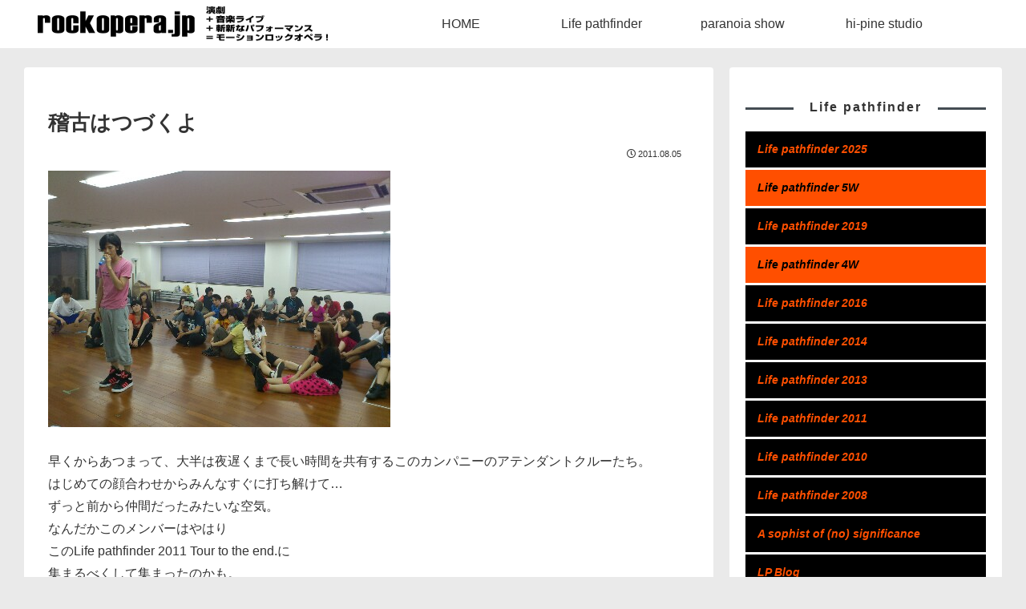

--- FILE ---
content_type: text/html; charset=UTF-8
request_url: https://rockopera.jp/blog/314
body_size: 34200
content:
<!doctype html><html lang="ja"><head><meta charset="utf-8"><meta name="viewport" content="width=device-width, initial-scale=1.0, viewport-fit=cover"><meta name="referrer" content="no-referrer-when-downgrade"><meta name="format-detection" content="telephone=no"><link rel="preconnect dns-prefetch" href="//www.googletagmanager.com"><link rel="preconnect dns-prefetch" href="//www.google-analytics.com"><link rel="preconnect dns-prefetch" href="//ajax.googleapis.com"><link rel="preconnect dns-prefetch" href="//cdnjs.cloudflare.com"><link rel="preconnect dns-prefetch" href="//pagead2.googlesyndication.com"><link rel="preconnect dns-prefetch" href="//googleads.g.doubleclick.net"><link rel="preconnect dns-prefetch" href="//tpc.googlesyndication.com"><link rel="preconnect dns-prefetch" href="//ad.doubleclick.net"><link rel="preconnect dns-prefetch" href="//www.gstatic.com"><link rel="preconnect dns-prefetch" href="//cse.google.com"><link rel="preconnect dns-prefetch" href="//fonts.gstatic.com"><link rel="preconnect dns-prefetch" href="//fonts.googleapis.com"><link rel="preconnect dns-prefetch" href="//cms.quantserve.com"><link rel="preconnect dns-prefetch" href="//secure.gravatar.com"><link rel="preconnect dns-prefetch" href="//cdn.syndication.twimg.com"><link rel="preconnect dns-prefetch" href="//cdn.jsdelivr.net"><link rel="preconnect dns-prefetch" href="//images-fe.ssl-images-amazon.com"><link rel="preconnect dns-prefetch" href="//completion.amazon.com"><link rel="preconnect dns-prefetch" href="//m.media-amazon.com"><link rel="preconnect dns-prefetch" href="//i.moshimo.com"><link rel="preconnect dns-prefetch" href="//aml.valuecommerce.com"><link rel="preconnect dns-prefetch" href="//dalc.valuecommerce.com"><link rel="preconnect dns-prefetch" href="//dalb.valuecommerce.com"><link rel="preload" as="font" type="font/woff" href="https://rockopera.jp/wp2/wp-content/themes/cocoon-master/webfonts/icomoon/fonts/icomoon.woff?v=2.7.0.2" crossorigin><link rel="preload" as="font" type="font/woff2" href="https://rockopera.jp/wp2/wp-content/themes/cocoon-master/webfonts/fontawesome5/webfonts/fa-brands-400.woff2" crossorigin><link rel="preload" as="font" type="font/woff2" href="https://rockopera.jp/wp2/wp-content/themes/cocoon-master/webfonts/fontawesome5/webfonts/fa-regular-400.woff2" crossorigin><link rel="preload" as="font" type="font/woff2" href="https://rockopera.jp/wp2/wp-content/themes/cocoon-master/webfonts/fontawesome5/webfonts/fa-solid-900.woff2" crossorigin><link media="all" href="https://rockopera.jp/wp2/wp-content/cache/autoptimize/css/autoptimize_bf25c4668c80d36c37c55e9892684bed.css" rel="stylesheet"><title>稽古はつづくよ | rockopera.jp</title><meta name='robots' content='max-image-preview:large' /><meta property="og:type" content="article"><meta property="og:description" content="早くからあつまって、大半は夜遅くまで長い時間を共有するこのカンパニーのアテンダントクルーたち。はじめての顔合わせからみんなすぐに打ち解けて…ずっと前から仲間だったみたいな空気。なんだかこのメンバーはやはりこのLife pathfinder ..."><meta property="og:title" content="稽古はつづくよ"><meta property="og:url" content="https://rockopera.jp/blog/314"><meta property="og:image" content="https://rockopera.jp/wp2/wp-content/uploads/2011/08/lifepathfinder-2011-08-05T184240-1.jpg"><meta property="og:site_name" content="rockopera.jp"><meta property="og:locale" content="ja_JP"><meta property="article:published_time" content="2011-08-05T18:42:41+09:00" /><meta property="article:modified_time" content="2011-08-05T18:42:41+09:00" /><meta property="article:section" content="Blog"><meta name="twitter:card" content="summary_large_image"><meta property="twitter:description" content="早くからあつまって、大半は夜遅くまで長い時間を共有するこのカンパニーのアテンダントクルーたち。はじめての顔合わせからみんなすぐに打ち解けて…ずっと前から仲間だったみたいな空気。なんだかこのメンバーはやはりこのLife pathfinder ..."><meta property="twitter:title" content="稽古はつづくよ"><meta property="twitter:url" content="https://rockopera.jp/blog/314"><meta name="twitter:image" content="https://rockopera.jp/wp2/wp-content/uploads/2011/08/lifepathfinder-2011-08-05T184240-1.jpg"><meta name="twitter:domain" content="rockopera.jp"><meta name="twitter:creator" content="@life_pathfinder"><meta name="twitter:site" content="@life_pathfinder"><link rel='dns-prefetch' href='//webfonts.sakura.ne.jp' /><link rel='dns-prefetch' href='//ajax.googleapis.com' /><link rel='dns-prefetch' href='//cdnjs.cloudflare.com' /><link rel="alternate" type="application/rss+xml" title="rockopera.jp &raquo; フィード" href="https://rockopera.jp/feed" /><link rel="alternate" type="application/rss+xml" title="rockopera.jp &raquo; コメントフィード" href="https://rockopera.jp/comments/feed" /> <script src="https://ajax.googleapis.com/ajax/libs/jquery/3.6.1/jquery.min.js?ver=3.6.1" id="jquery-core-js"></script> <script defer src="https://cdnjs.cloudflare.com/ajax/libs/jquery-migrate/3.3.2/jquery-migrate.min.js?ver=3.0.1" id="jquery-migrate-js"></script> <script defer src="//webfonts.sakura.ne.jp/js/sakurav3.js?fadein=0&amp;ver=3.1.4" id="typesquare_std-js"></script> <link rel='shortlink' href='https://rockopera.jp/?p=314' /><link rel="canonical" href="https://rockopera.jp/blog/314"><meta name="description" content="早くからあつまって、大半は夜遅くまで長い時間を共有するこのカンパニーのアテンダントクルーたち。はじめての顔合わせからみんなすぐに打ち解けて…ずっと前から仲間だったみたいな空気。なんだかこのメンバーはやはりこのLife pathfinder ..."><meta name="keywords" content="Blog"><meta name="thumbnail" content="https://rockopera.jp/wp2/wp-content/uploads/2011/08/lifepathfinder-2011-08-05T184240-1.jpg">  <script type="application/ld+json">{
  "@context": "https://schema.org",
  "@type": "Article",
  "mainEntityOfPage":{
    "@type":"WebPage",
    "@id":"https://rockopera.jp/blog/314"
  },
  "headline": "稽古はつづくよ",
  "image": {
    "@type": "ImageObject",
    "url": "https://rockopera.jp/wp2/wp-content/uploads/2011/08/lifepathfinder-2011-08-05T184240-1.jpg",
    "width": 696,
    "height": 522
  },
  "datePublished": "2011-08-05T18:42:41+09:00",
  "dateModified": "2011-08-05T18:42:41+09:00",
  "author": {
    "@type": "Person",
    "name": "rockopera.jp",
    "url": "https://rockopera.jp"
  },
  "description": "早くからあつまって、大半は夜遅くまで長い時間を共有するこのカンパニーのアテンダントクルーたち。はじめての顔合わせからみんなすぐに打ち解けて…ずっと前から仲間だったみたいな空気。なんだかこのメンバーはやはりこのLife pathfinder ...…"
}</script> <link rel="icon" href="https://rockopera.jp/wp2/wp-content/uploads/2022/11/cropped-siteicon-32x32.png" sizes="32x32" /><link rel="icon" href="https://rockopera.jp/wp2/wp-content/uploads/2022/11/cropped-siteicon-192x192.png" sizes="192x192" /><link rel="apple-touch-icon" href="https://rockopera.jp/wp2/wp-content/uploads/2022/11/cropped-siteicon-180x180.png" /><meta name="msapplication-TileImage" content="https://rockopera.jp/wp2/wp-content/uploads/2022/11/cropped-siteicon-270x270.png" /></head><body class="wp-singular post-template-default single single-post postid-314 single-format-standard wp-theme-cocoon-master wp-child-theme-cocoon-child-master metaslider-plugin body public-page page-body categoryid-4 ff-hiragino fz-16px fw-400 hlt-top-menu-wrap ect-big-card-first-wrap rect-entry-card-wrap no-scrollable-sidebar no-scrollable-main sidebar-right mblt-footer-mobile-buttons scrollable-mobile-buttons author-admin mobile-button-fmb no-mobile-sidebar no-post-update no-post-author no-sp-snippet font-awesome-5 thumb-wide" itemscope itemtype="https://schema.org/WebPage"><div id="container" class="container cf"><div id="header-container" class="header-container"><div id="header-container-in" class="header-container-in hlt-top-menu wrap"><header id="header" class="header cf" itemscope itemtype="https://schema.org/WPHeader"><div id="header-in" class="header-in wrap cf" itemscope itemtype="https://schema.org/WebSite"><div class="logo logo-header logo-image"><a href="https://rockopera.jp" class="site-name site-name-text-link" itemprop="url"><span class="site-name-text"><img class="site-logo-image header-site-logo-image" src="https://rockopera.jp/wp2/wp-content/uploads/2020/09/title_logo-1.png" alt="rockopera.jp" width="365" height="75"><meta itemprop="name about" content="rockopera.jp"></span></a></div></div></header><nav id="navi" class="navi cf" itemscope itemtype="https://schema.org/SiteNavigationElement"><div id="navi-in" class="navi-in wrap cf"><ul id="menu-main-nav" class="menu-top menu-header menu-pc"><li id="menu-item-4094" class="menu-item menu-item-type-custom menu-item-object-custom menu-item-home menu-item-has-no-description"><a href="https://rockopera.jp"><div class="caption-wrap"><div class="item-label">HOME</div></div></a></li><li id="menu-item-4059" class="menu-item menu-item-type-post_type menu-item-object-page menu-item-has-no-description"><a href="https://rockopera.jp/lp"><div class="caption-wrap"><div class="item-label">Life pathfinder</div></div></a></li><li id="menu-item-4075" class="menu-item menu-item-type-post_type menu-item-object-page menu-item-has-no-description"><a href="https://rockopera.jp/ps"><div class="caption-wrap"><div class="item-label">paranoia show</div></div></a></li><li id="menu-item-4029" class="menu-item menu-item-type-custom menu-item-object-custom menu-item-has-no-description"><a target="_blank" href="https://hipine.net"><div class="caption-wrap"><div class="item-label">hi-pine studio</div></div></a></li></ul><ul id="menu-main-nav-1" class="menu-top menu-mobile"><li id="menu-item-4094" class="menu-item menu-item-type-custom menu-item-object-custom menu-item-home menu-item-has-no-description"><a href="https://rockopera.jp"><div class="caption-wrap"><div class="item-label">HOME</div></div></a></li><li id="menu-item-4059" class="menu-item menu-item-type-post_type menu-item-object-page menu-item-has-no-description"><a href="https://rockopera.jp/lp"><div class="caption-wrap"><div class="item-label">Life pathfinder</div></div></a></li><li id="menu-item-4075" class="menu-item menu-item-type-post_type menu-item-object-page menu-item-has-no-description"><a href="https://rockopera.jp/ps"><div class="caption-wrap"><div class="item-label">paranoia show</div></div></a></li><li id="menu-item-4029" class="menu-item menu-item-type-custom menu-item-object-custom menu-item-has-no-description"><a target="_blank" href="https://hipine.net"><div class="caption-wrap"><div class="item-label">hi-pine studio</div></div></a></li></ul></div></nav></div></div><div id="content" class="content cf"><div id="content-in" class="content-in wrap"><main id="main" class="main" itemscope itemtype="https://schema.org/Blog"><article id="post-314" class="article post-314 post type-post status-publish format-standard has-post-thumbnail hentry category-blog-post" itemscope="itemscope" itemprop="blogPost" itemtype="https://schema.org/BlogPosting" data-clarity-region="article"><header class="article-header entry-header"><h1 class="entry-title" itemprop="headline">稽古はつづくよ</h1><div class="eye-catch-wrap"><figure class="eye-catch" itemprop="image" itemscope itemtype="https://schema.org/ImageObject"> <img width="427" height="320" src="https://rockopera.jp/wp2/wp-content/uploads/2011/08/lifepathfinder-2011-08-05T184240-1.jpg" class="attachment-427x320 size-427x320 eye-catch-image wp-post-image" alt="" decoding="async" fetchpriority="high" /><meta itemprop="url" content="https://rockopera.jp/wp2/wp-content/uploads/2011/08/lifepathfinder-2011-08-05T184240-1.jpg"><meta itemprop="width" content="427"><meta itemprop="height" content="320"> <span class="cat-label cat-label-4">Blog</span></figure></div><div class="date-tags"> <span class="post-date"><span class="far fa-clock" aria-hidden="true"></span><time class="entry-date date published updated" datetime="2011-08-05T18:42:41+09:00" itemprop="datePublished dateModified">2011.08.05</time></span></div></header><div class="entry-content cf" itemprop="mainEntityOfPage"><p><a href="https://rockopera.jp/wp2/wp-content/uploads/2011/08/lifepathfinder-2011-08-05T184240-1.jpg"><img decoding="async" src="https://rockopera.jp/wp2/wp-content/uploads/2011/08/lifepathfinder-2011-08-05T184240-1.jpg" alt="" width="427" height="320" class="alignnone size-full wp-image-4890" /></a></p><p>早くからあつまって、大半は夜遅くまで長い時間を共有するこのカンパニーのアテンダントクルーたち。<br /> はじめての顔合わせからみんなすぐに打ち解けて…<br /> ずっと前から仲間だったみたいな空気。<br /> なんだかこのメンバーはやはり<br /> このLife pathfinder 2011 Tour to the end.に<br /> 集まるべくして集まったのかも。</p></div><footer class="article-footer entry-footer"><div class="entry-categories-tags ctdt-one-row"><div class="entry-categories"><a class="cat-link cat-link-4" href="https://rockopera.jp/category/blog"><span class="fas fa-folder cat-icon tax-icon" aria-hidden="true"></span>Blog</a></div></div><div class="sns-share ss-col-4 bc-monochrome sbc-hide ss-bottom"><div class="sns-share-message">SHARE</div><div class="sns-share-buttons sns-buttons"> <a href="https://x.com/intent/tweet?text=%E7%A8%BD%E5%8F%A4%E3%81%AF%E3%81%A4%E3%81%A5%E3%81%8F%E3%82%88+%23%E3%83%A9%E3%82%A4%E3%83%91%E3%82%B9&#038;url=https%3A%2F%2Frockopera.jp%2Fblog%2F314&#038;via=life_pathfinder" class="sns-button share-button twitter-button twitter-share-button-sq x-corp-button x-corp-share-button-sq" target="_blank" title="Xでシェア" rel="nofollow noopener noreferrer" aria-label="Xでシェア"><span class="social-icon icon-x-corp"></span><span class="button-caption">X</span><span class="share-count twitter-share-count x-share-count"></span></a> <a href="//www.facebook.com/sharer/sharer.php?u=https%3A%2F%2Frockopera.jp%2Fblog%2F314&#038;t=%E7%A8%BD%E5%8F%A4%E3%81%AF%E3%81%A4%E3%81%A5%E3%81%8F%E3%82%88" class="sns-button share-button facebook-button facebook-share-button-sq" target="_blank" title="Facebookでシェア" rel="nofollow noopener noreferrer" aria-label="Facebookでシェア"><span class="social-icon icon-facebook"></span><span class="button-caption">Facebook</span><span class="share-count facebook-share-count"></span></a> <a href="//timeline.line.me/social-plugin/share?url=https%3A%2F%2Frockopera.jp%2Fblog%2F314" class="sns-button share-button line-button line-share-button-sq" target="_blank" title="LINEでシェア" rel="nofollow noopener noreferrer" aria-label="LINEでシェア"><span class="social-icon icon-line"></span><span class="button-caption">LINE</span><span class="share-count line-share-count"></span></a> <a role="button" tabindex="0" class="sns-button share-button copy-button copy-share-button-sq" data-clipboard-text="稽古はつづくよ https://rockopera.jp/blog/314" title="タイトルとURLをコピーする" aria-label="タイトルとURLをコピーする"><span class="social-icon icon-copy"></span><span class="button-caption">コピー</span><span class="share-count copy-share-count"></span></a></div></div><div class="footer-meta"><div class="author-info"> <span class="fas fa-pencil-alt" aria-hidden="true"></span> <a href="https://rockopera.jp" class="author-link"> <span class="post-author vcard author" itemprop="editor author creator copyrightHolder" itemscope itemtype="https://schema.org/Person"><meta itemprop="url" content="https://rockopera.jp"> <span class="author-name fn" itemprop="name">rockopera.jp</span> </span> </a></div></div></footer></article><div class="under-entry-content"><div id="pager-post-navi" class="pager-post-navi post-navi-default cf"> <a href="https://rockopera.jp/blog/313" title="笑顔がデフォルト" class="prev-post a-wrap border-element cf"><div class="fas fa-chevron-left iconfont" aria-hidden="true"></div><figure class="prev-post-thumb card-thumb"><img width="480" height="270" src="https://rockopera.jp/wp2/wp-content/uploads/2011/08/lifepathfinder-2011-08-05T183120-1.jpg" class="attachment-thumb240 size-thumb240 wp-post-image" alt="" decoding="async" loading="lazy" srcset="https://rockopera.jp/wp2/wp-content/uploads/2011/08/lifepathfinder-2011-08-05T183120-1.jpg 480w, https://rockopera.jp/wp2/wp-content/uploads/2011/08/lifepathfinder-2011-08-05T183120-1-240x135.jpg 240w, https://rockopera.jp/wp2/wp-content/uploads/2011/08/lifepathfinder-2011-08-05T183120-1-320x180.jpg 320w" sizes="(max-width: 480px) 100vw, 480px" /></figure><div class="prev-post-title">笑顔がデフォルト</div></a><a href="https://rockopera.jp/blog/315" title="死出の旅。再び〜14" class="next-post a-wrap cf"><div class="fas fa-chevron-right iconfont" aria-hidden="true"></div><figure class="next-post-thumb card-thumb"> <img width="240" height="320" src="https://rockopera.jp/wp2/wp-content/uploads/2011/08/lifepathfinder-2011-08-05T194255-1.jpg" class="attachment-thumb240 size-thumb240 wp-post-image" alt="" decoding="async" loading="lazy" /></figure><div class="next-post-title">死出の旅。再び〜14</div></a></div></div><div id="breadcrumb" class="breadcrumb breadcrumb-category sbp-main-bottom" itemscope itemtype="https://schema.org/BreadcrumbList"><div class="breadcrumb-home" itemscope itemtype="https://schema.org/ListItem" itemprop="itemListElement"><span class="fas fa-home fa-fw" aria-hidden="true"></span><a href="https://rockopera.jp" itemprop="item"><span itemprop="name" class="breadcrumb-caption">ホーム</span></a><meta itemprop="position" content="1" /><span class="sp"><span class="fas fa-angle-right" aria-hidden="true"></span></span></div><div class="breadcrumb-item" itemscope itemtype="https://schema.org/ListItem" itemprop="itemListElement"><span class="fas fa-folder fa-fw" aria-hidden="true"></span><a href="https://rockopera.jp/category/blog" itemprop="item"><span itemprop="name" class="breadcrumb-caption">Blog</span></a><meta itemprop="position" content="2" /></div></div></main><div id="sidebar" class="sidebar nwa cf" role="complementary"><aside id="nav_menu-2" class="widget widget-sidebar widget-sidebar-standard widget_nav_menu"><h3 class="widget-sidebar-title widget-title">Life pathfinder</h3><div class="menu-lp-nav-container"><ul id="menu-lp-nav" class="menu"><li id="menu-item-5522" class="lpblack menu-item menu-item-type-post_type menu-item-object-page menu-item-5522"><a href="https://rockopera.jp/lp/lp2025">Life pathfinder 2025</a></li><li id="menu-item-4073" class="lporange menu-item menu-item-type-post_type menu-item-object-page menu-item-4073"><a href="https://rockopera.jp/lp/lp5w">Life pathfinder 5W</a></li><li id="menu-item-4071" class="lpblack menu-item menu-item-type-post_type menu-item-object-page menu-item-4071"><a href="https://rockopera.jp/lp/lp2019">Life pathfinder 2019</a></li><li id="menu-item-4069" class="lporange menu-item menu-item-type-post_type menu-item-object-page menu-item-4069"><a href="https://rockopera.jp/lp/lp4w">Life pathfinder 4W</a></li><li id="menu-item-4058" class="lpblack menu-item menu-item-type-post_type menu-item-object-page menu-item-4058"><a href="https://rockopera.jp/lp/lp2016">Life pathfinder 2016</a></li><li id="menu-item-4056" class="lpblack menu-item menu-item-type-post_type menu-item-object-page menu-item-4056"><a href="https://rockopera.jp/lp/lp2014">Life pathfinder 2014</a></li><li id="menu-item-4052" class="lpblack menu-item menu-item-type-post_type menu-item-object-page menu-item-4052"><a href="https://rockopera.jp/lp/lp2013">Life pathfinder 2013</a></li><li id="menu-item-4053" class="lpblack menu-item menu-item-type-post_type menu-item-object-page menu-item-4053"><a href="https://rockopera.jp/lp/lp2011">Life pathfinder 2011</a></li><li id="menu-item-4054" class="lpblack menu-item menu-item-type-post_type menu-item-object-page menu-item-4054"><a href="https://rockopera.jp/lp/lp2010">Life pathfinder 2010</a></li><li id="menu-item-4055" class="lpblack menu-item menu-item-type-post_type menu-item-object-page menu-item-4055"><a href="https://rockopera.jp/lp/lp2008">Life pathfinder 2008</a></li><li id="menu-item-4057" class="lpblack menu-item menu-item-type-post_type menu-item-object-page menu-item-4057"><a href="https://rockopera.jp/lp/a-sophist-of-no-significance">A sophist of (no) significance</a></li><li id="menu-item-4096" class="lpblack menu-item menu-item-type-taxonomy menu-item-object-category current-post-ancestor current-menu-parent current-post-parent menu-item-4096"><a href="https://rockopera.jp/category/blog">LP Blog</a></li></ul></div></aside><aside id="nav_menu-3" class="widget widget-sidebar widget-sidebar-standard widget_nav_menu"><h3 class="widget-sidebar-title widget-title">paranoia show</h3><div class="menu-ps-nav-container"><ul id="menu-ps-nav" class="menu"><li id="menu-item-4229" class="pspink menu-item menu-item-type-post_type menu-item-object-page menu-item-4229"><a href="https://rockopera.jp/ps/ps22j">paranoia show op.22J</a></li><li id="menu-item-4074" class="pspink menu-item menu-item-type-post_type menu-item-object-page menu-item-4074"><a href="https://rockopera.jp/ps/ps224">paranoia show op.224</a></li><li id="menu-item-4070" class="pspink menu-item menu-item-type-post_type menu-item-object-page menu-item-4070"><a href="https://rockopera.jp/ps/psjt19">paranoia show 2019 TOUR</a></li><li id="menu-item-4068" class="pspink menu-item menu-item-type-post_type menu-item-object-page menu-item-4068"><a href="https://rockopera.jp/ps/ps165">paranoia show op.165/166</a></li><li id="menu-item-4097" class="pspink menu-item menu-item-type-post_type menu-item-object-page menu-item-4097"><a href="https://rockopera.jp/ps/psjt15-16">paranoia show 2015-16 TOUR</a></li><li id="menu-item-4067" class="pspink menu-item menu-item-type-post_type menu-item-object-page menu-item-4067"><a href="https://rockopera.jp/ps/ps146">paranoia show op.146</a></li><li id="menu-item-4066" class="pspink menu-item menu-item-type-post_type menu-item-object-page menu-item-4066"><a href="https://rockopera.jp/ps/op143">paranoia show op.143</a></li><li id="menu-item-4065" class="pspink menu-item menu-item-type-post_type menu-item-object-page menu-item-4065"><a href="https://rockopera.jp/ps/paranoia_op13z">paranoia show op.13z</a></li><li id="menu-item-4064" class="pspink menu-item menu-item-type-post_type menu-item-object-page menu-item-4064"><a href="https://rockopera.jp/ps/paranoia_op136">paranoia show op.136</a></li><li id="menu-item-4098" class="pspink menu-item menu-item-type-taxonomy menu-item-object-category menu-item-4098"><a href="https://rockopera.jp/category/ps2012">paranoia show 2012 TOUR</a></li></ul></div></aside><aside id="sns_follow_buttons-2" class="widget widget-sidebar widget-sidebar-standard widget_sns_follow_buttons"><h3 class="widget-sidebar-title widget-title">LP SNS</h3><div class="sns-follow bc-monochrome fbc-hide sf-widget"><div class="sns-follow-buttons sns-buttons"> <a href="https://twitter.com/life_pathfinder" class="sns-button follow-button twitter-button twitter-follow-button-sq x-corp-button x-corp-follow-button-sq" target="_blank" title="Xをフォロー" rel="nofollow noopener noreferrer" aria-label="Xをフォロー"><span class="icon-x-corp-logo"></span></a> <a href="https://www.facebook.com/lifepathfinder" class="sns-button follow-button facebook-button facebook-follow-button-sq" target="_blank" title="Facebookをフォロー" rel="nofollow noopener noreferrer" aria-label="Facebookをフォロー"><span class="icon-facebook-logo"></span></a></div></div></aside></div></div></div><footer id="footer" class="footer footer-container nwa" itemscope itemtype="https://schema.org/WPFooter"><div id="footer-in" class="footer-in wrap cf"><div class="footer-bottom fdt-logo fnm-text-width cf"><div class="footer-bottom-logo"><div class="logo logo-footer logo-image"><a href="https://rockopera.jp" class="site-name site-name-text-link" itemprop="url"><span class="site-name-text"><img class="site-logo-image footer-site-logo-image" src="https://rockopera.jp/wp2/wp-content/uploads/2020/09/title_logo-1.png" alt="rockopera.jp"><meta itemprop="name about" content="rockopera.jp"></span></a></div></div><div class="footer-bottom-content"><nav id="navi-footer" class="navi-footer"><div id="navi-footer-in" class="navi-footer-in"><ul id="menu-top-nav" class="menu-footer"><li id="menu-item-4072" class="menu-item menu-item-type-post_type menu-item-object-page menu-item-4072"><a href="https://rockopera.jp/lp">About</a></li><li id="menu-item-4000" class="menu-item menu-item-type-taxonomy menu-item-object-category menu-item-4000"><a href="https://rockopera.jp/category/news">News</a></li><li id="menu-item-4051" class="menu-item menu-item-type-post_type menu-item-object-page menu-item-4051"><a href="https://rockopera.jp/contact">Contact</a></li></ul></div></nav><div class="source-org copyright">© 2008-2026 rockopera.jp.</div></div></div></div></footer><ul class="mobile-footer-menu-buttons mobile-menu-buttons"><li class="navi-menu-button menu-button"> <input id="navi-menu-input" type="checkbox" class="display-none"> <label id="navi-menu-open" class="menu-open menu-button-in" for="navi-menu-input"> <span class="navi-menu-icon menu-icon"> <span class="fas fa-bars" aria-hidden="true"></span> </span> <span class="navi-menu-caption menu-caption">メニュー</span> </label> <label class="display-none" id="navi-menu-close" for="navi-menu-input"></label><div id="navi-menu-content" class="navi-menu-content menu-content"> <label class="navi-menu-close-button menu-close-button" for="navi-menu-input"><span class="fas fa-times" aria-hidden="true"></span></label><ul class="menu-drawer"><li class="menu-item menu-item-type-custom menu-item-object-custom menu-item-home menu-item-4094"><a href="https://rockopera.jp">HOME</a></li><li class="menu-item menu-item-type-post_type menu-item-object-page menu-item-4059"><a href="https://rockopera.jp/lp">Life pathfinder</a></li><li class="menu-item menu-item-type-post_type menu-item-object-page menu-item-4075"><a href="https://rockopera.jp/ps">paranoia show</a></li><li class="menu-item menu-item-type-custom menu-item-object-custom menu-item-4029"><a target="_blank" href="https://hipine.net">hi-pine studio</a></li></ul></div></li><li class="home-menu-button menu-button"> <a href="https://rockopera.jp" class="menu-button-in"> <span class="home-menu-icon menu-icon"> <span class="fas fa-home" aria-hidden="true"></span> </span> <span class="home-menu-caption menu-caption">ホーム</span> </a></li><li class="search-menu-button menu-button"> <input id="search-menu-input" type="checkbox" class="display-none"> <label id="search-menu-open" class="menu-open menu-button-in" for="search-menu-input"> <span class="search-menu-icon menu-icon"> <span class="fas fa-search" aria-hidden="true"></span> </span> <span class="search-menu-caption menu-caption">検索</span> </label> <label class="display-none" id="search-menu-close" for="search-menu-input"></label><div id="search-menu-content" class="search-menu-content"><form class="search-box input-box" method="get" action="https://rockopera.jp/"> <input type="text" placeholder="サイト内を検索" name="s" class="search-edit" aria-label="input" value=""> <button type="submit" class="search-submit" aria-label="button"><span class="fas fa-search" aria-hidden="true"></span></button></form></div></li><li class="top-menu-button menu-button"> <a href="#" class="go-to-top-common top-menu-a menu-button-in"> <span class="top-menu-icon menu-icon"> <span class="fas fa-arrow-up" aria-hidden="true"></span> </span> <span class="top-menu-caption menu-caption">トップ</span> </a></li><li class="sidebar-menu-button menu-button"> <input id="sidebar-menu-input" type="checkbox" class="display-none"> <label id="sidebar-menu-open" class="menu-open menu-button-in" for="sidebar-menu-input"> <span class="sidebar-menu-icon menu-icon"> <span class="fas fa-outdent" aria-hidden="true"></span> </span> <span class="sidebar-menu-caption menu-caption">サイドバー</span> </label> <label class="display-none" id="sidebar-menu-close" for="sidebar-menu-input"></label><div id="sidebar-menu-content" class="sidebar-menu-content menu-content"> <label class="sidebar-menu-close-button menu-close-button" for="sidebar-menu-input"><span class="fas fa-times" aria-hidden="true"></span></label></div></li></ul><div id="go-to-top" class="go-to-top"> <button class="go-to-top-button go-to-top-common go-to-top-hide go-to-top-button-icon-font" aria-label="トップへ戻る"><span class="fas fa-angle-double-up"></span></button></div> <script type="speculationrules">{"prefetch":[{"source":"document","where":{"and":[{"href_matches":"/*"},{"not":{"href_matches":["/wp2/wp-*.php","/wp2/wp-admin/*","/wp2/wp-content/uploads/*","/wp2/wp-content/*","/wp2/wp-content/plugins/*","/wp2/wp-content/themes/cocoon-child-master/*","/wp2/wp-content/themes/cocoon-master/*","/*\\?(.+)"]}},{"not":{"selector_matches":"a[rel~=\"nofollow\"]"}},{"not":{"selector_matches":".no-prefetch, .no-prefetch a"}}]},"eagerness":"conservative"}]}</script> <script src="https://rockopera.jp/wp2/wp-includes/js/dist/hooks.min.js?ver=dd5603f07f9220ed27f1&amp;fver=20251202114048" id="wp-hooks-js"></script> <script src="https://rockopera.jp/wp2/wp-includes/js/dist/i18n.min.js?ver=c26c3dc7bed366793375&amp;fver=20251202114048" id="wp-i18n-js"></script> <script defer id="wp-i18n-js-after" src="[data-uri]"></script> <script defer src="https://rockopera.jp/wp2/wp-content/cache/autoptimize/js/autoptimize_single_96e7dc3f0e8559e4a3f3ca40b17ab9c3.js?ver=6.1.1&amp;fver=20250810013249" id="swv-js"></script> <script defer id="contact-form-7-js-translations" src="[data-uri]"></script> <script defer id="contact-form-7-js-before" src="[data-uri]"></script> <script defer src="https://rockopera.jp/wp2/wp-content/cache/autoptimize/js/autoptimize_single_2912c657d0592cc532dff73d0d2ce7bb.js?ver=6.1.1&amp;fver=20250810013249" id="contact-form-7-js"></script> <script defer src="https://rockopera.jp/wp2/wp-content/themes/cocoon-master/plugins/baguettebox/dist/baguetteBox.min.js?ver=6.9&amp;fver=20250302080643" id="baguettebox-js-js"></script> <script defer id="baguettebox-js-js-after" src="[data-uri]"></script> <script defer src="https://rockopera.jp/wp2/wp-includes/js/comment-reply.min.js?ver=6.9&amp;fver=20241112113909" id="comment-reply-js" data-wp-strategy="async" fetchpriority="low"></script> <script defer id="cocoon-js-js-extra" src="[data-uri]"></script> <script defer src="https://rockopera.jp/wp2/wp-content/cache/autoptimize/js/autoptimize_single_2d8755e8345e5a5ca310d38f03b5d9c4.js?ver=6.9&amp;fver=20250302080643" id="cocoon-js-js"></script> <script defer src="https://rockopera.jp/wp2/wp-content/themes/cocoon-child-master/javascript.js?ver=6.9&amp;fver=20221113011953" id="cocoon-child-js-js"></script> <div class="copy-info">タイトルとURLをコピーしました</div> <script defer src="[data-uri]"></script> </div></body></html>